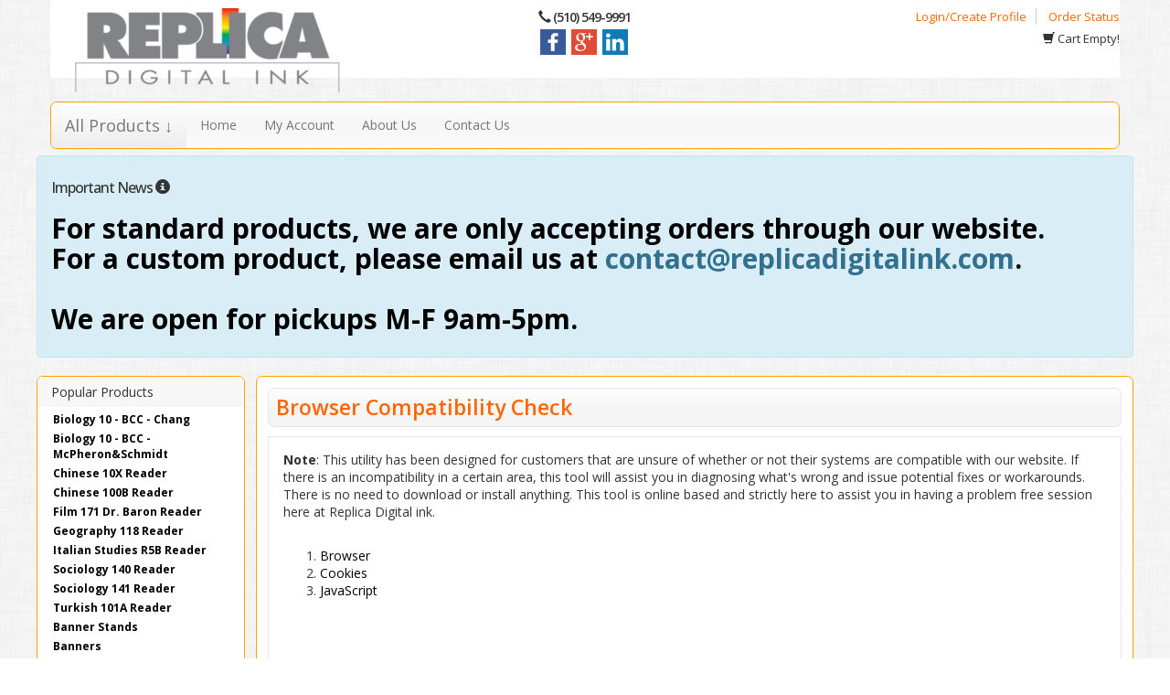

--- FILE ---
content_type: text/html; charset=utf-8
request_url: https://store.replicadigitalink.com/faq/browser-compatibility.html?id=3
body_size: 9878
content:
<!DOCTYPE html>
<html lang="en">
<!--rewind responsive theme-->
<head>
    <meta charset="utf-8">
    
    
    <meta name="referrer" content="unsafe-url">
    <meta http-equiv="X-UA-Compatible" content="IE=edge">

            <meta property="og:image" content="https://s3.amazonaws.com/autoprint/169/images/branding/1/logo.png"/>
        <meta property="og:image:secure_url" content="https://s3.amazonaws.com/autoprint/169/images/branding/1/logo.png" />
    
    <meta name="viewport" content="initial-scale=.75, width=device-width, user-scalable=yes, minimum-scale=.5, maximum-scale=2.0">

                <meta name="google-site-verification" content="Wj8JapkMlHFd1zCkWYCbA7rsR5tKGYS2mmNMzdBQFRM"/>
        
    <meta name="robots" content="noarchive">

    <title>Replica Digital ink | Browser Compatibility | Faq</title>
    <meta name="keywords" content="Browser Compatibility, Faq, Replica Digital ink Browser Compatibility, Replica Digital ink Faq"/>
    <meta name="description" content="Berkeley&#039;s Replica Digital ink Browser Compatibility"/>
    <link rel="canonical" href="https://store.replicadigitalink.com/faq/browser-compatibility.html"/>

    <meta property="og:title" content="Replica Digital ink | Browser Compatibility | Faq" />
    <meta property="og:description" content="Berkeley&#039;s Replica Digital ink Browser Compatibility" />
    <meta property="og:url" content="https://store.replicadigitalink.com/faq/browser-compatibility.html" />
    <meta property="og:type" content="website" />
    <meta name="twitter:title" content="Replica Digital ink | Browser Compatibility | Faq" />
    <meta name="twitter:description" content="Berkeley&#039;s Replica Digital ink Browser Compatibility" />
    <meta name="msapplication-TileColor" content="#ffffff" />
<meta name="msapplication-TileImage" content="https://s3.amazonaws.com/autoprint/169/images/branding/1/favicon.ico">
<meta name="msapplication-square70x70logo" content="https://s3.amazonaws.com/autoprint/169/images/branding/1/favicon.ico" />
<meta name="msapplication-square150x150logo" content="https://s3.amazonaws.com/autoprint/169/images/branding/1/favicon.ico" />
<meta name="msapplication-wide310x150logo" content="https://s3.amazonaws.com/autoprint/169/images/branding/1/favicon.ico" />
<meta name="msapplication-square310x310logo" content="https://s3.amazonaws.com/autoprint/169/images/branding/1/favicon.ico" />
<link rel="apple-touch-icon" type="image/x-icon" sizes="16x16" href="https://s3.amazonaws.com/autoprint/169/images/branding/1/favicon.ico">
<link rel="apple-touch-icon-precomposed" type="image/x-icon" sizes="16x16" href="https://s3.amazonaws.com/autoprint/169/images/branding/1/favicon.ico">
<link rel="apple-touch-icon" type="image/x-icon" sizes="32x32" href="https://s3.amazonaws.com/autoprint/169/images/branding/1/favicon.ico">
<link rel="apple-touch-icon-precomposed" type="image/x-icon" sizes="32x32" href="https://s3.amazonaws.com/autoprint/169/images/branding/1/favicon.ico">
<link rel="apple-touch-icon" type="image/x-icon" sizes="48x48" href="https://s3.amazonaws.com/autoprint/169/images/branding/1/favicon.ico">
<link rel="apple-touch-icon-precomposed" type="image/x-icon" sizes="48x48" href="https://s3.amazonaws.com/autoprint/169/images/branding/1/favicon.ico">
<link rel="apple-touch-icon" type="image/x-icon" sizes="60x60" href="https://s3.amazonaws.com/autoprint/169/images/branding/1/favicon.ico">
<link rel="apple-touch-icon-precomposed" type="image/x-icon" sizes="60x60" href="https://s3.amazonaws.com/autoprint/169/images/branding/1/favicon.ico">
<link rel="apple-touch-icon" type="image/x-icon" sizes="72x72" href="https://s3.amazonaws.com/autoprint/169/images/branding/1/favicon.ico">
<link rel="apple-touch-icon-precomposed" type="image/x-icon" sizes="72x72" href="https://s3.amazonaws.com/autoprint/169/images/branding/1/favicon.ico">
<link rel="apple-touch-icon" type="image/x-icon" sizes="96x96" href="https://s3.amazonaws.com/autoprint/169/images/branding/1/favicon.ico">
<link rel="apple-touch-icon-precomposed" type="image/x-icon" sizes="96x96" href="https://s3.amazonaws.com/autoprint/169/images/branding/1/favicon.ico">
<link rel="apple-touch-icon" type="image/x-icon" sizes="114x114" href="https://s3.amazonaws.com/autoprint/169/images/branding/1/favicon.ico">
<link rel="apple-touch-icon-precomposed" type="image/x-icon" sizes="114x114" href="https://s3.amazonaws.com/autoprint/169/images/branding/1/favicon.ico">
<link rel="apple-touch-icon" type="image/x-icon" sizes="120x120" href="https://s3.amazonaws.com/autoprint/169/images/branding/1/favicon.ico">
<link rel="apple-touch-icon-precomposed" type="image/x-icon" sizes="120x120" href="https://s3.amazonaws.com/autoprint/169/images/branding/1/favicon.ico">
<link rel="apple-touch-icon" type="image/x-icon" sizes="128x128" href="https://s3.amazonaws.com/autoprint/169/images/branding/1/favicon.ico">
<link rel="apple-touch-icon-precomposed" type="image/x-icon" sizes="128x128" href="https://s3.amazonaws.com/autoprint/169/images/branding/1/favicon.ico">
<link rel="apple-touch-icon" type="image/x-icon" sizes="144x144" href="https://s3.amazonaws.com/autoprint/169/images/branding/1/favicon.ico">
<link rel="apple-touch-icon-precomposed" type="image/x-icon" sizes="144x144" href="https://s3.amazonaws.com/autoprint/169/images/branding/1/favicon.ico">
<link rel="apple-touch-icon" type="image/x-icon" sizes="152x152" href="https://s3.amazonaws.com/autoprint/169/images/branding/1/favicon.ico">
<link rel="apple-touch-icon-precomposed" type="image/x-icon" sizes="152x152" href="https://s3.amazonaws.com/autoprint/169/images/branding/1/favicon.ico">
<link rel="shortcut icon" type="image/x-icon" href="https://s3.amazonaws.com/autoprint/169/images/branding/1/favicon.ico">

    <!-- When updating Bootstrap make sure 'Ensure text remains visible during webfont load' is accounted for, currently using font-display:swap; -->
    <link rel="stylesheet" href="https://autoprint-cdn.s3.amazonaws.com/themes/rewind-responsive/css/bootstrap-3.1.1.min.css?version=3.3.467" />        <link rel="stylesheet" href="https://autoprint-cdn.s3.amazonaws.com/themes/rewind-responsive/css/jquery-ui-1.10.3.css?version=3.3.467" />    <!-- When updating Font Awesome make sure 'Ensure text remains visible during webfont load' is accounted for, currently using font-display:swap; -->
    <link rel="stylesheet" href="https://autoprint-cdn.s3.amazonaws.com/cart-includes/libraries/font-awesome-4.5.0/css/font-awesome.min.css?version=3.3.467" />        <link rel="stylesheet" href="https://autoprint-cdn.s3.amazonaws.com/public-cart/css/app.css?version=3.3.467" />    <link rel="stylesheet" href="https://autoprint-cdn.s3.amazonaws.com/themes/rewind-responsive/css/validation-min.css?version=3.3.467" />    <link rel="stylesheet" href="https://autoprint-cdn.s3.amazonaws.com/cart-includes/js/jgrowl/jquery.jgrowl.css?version=3.3.467" />
    <link href='https://fonts.googleapis.com/css?family=Open+Sans:300,regular,500,600,700,800,300italic,italic,500italic,600italic,700italic,800italic&display=swap' rel='stylesheet'>

    <style>
        #overDiv {
            -webkit-box-shadow: 0 0 15px 0 rgba(0, 0, 0, 0);
            -moz-box-shadow: 0 0 15px 0 rgba(0, 0, 0, 0);
            box-shadow: 0 0 15px 0 rgba(0, 0, 0, 0);
            border-radius: 6px 6px 6px 6px;
            -moz-border-radius: 6px 6px 6px 6px;
            -webkit-border-radius: 6px 6px 6px 6px;
            border: 1px solid #666;
            padding: 10px;
            background-color: #fff;
        }

        #overDiv table {
            background-color: #fff;
        }

        /* ACS-36612: Normalize SweetAlert2 font size to match legacy look */
        .swal2-popup { font-size: 16px; }
    </style>
    <script>
        var SERVER_NAME = 'https://store.replicadigitalink.com/';
        var CART_SERVER_NAME = 'https://store.replicadigitalink.com/';
        var CUSTOMER_SERVER_NAME = 'https://store.replicadigitalink.com/';
        var SITE_CODE = 'RPDIN';
        var isLoggedIn = false;
        var GTM_IN_USE = false;
    </script>

    <script src="https://autoprint-cdn.s3.amazonaws.com/cart-includes/libraries/jquery-3.7.1/jquery-3.7.1.min.js?version=3.3.467"></script>    <script src="https://autoprint-cdn.s3.amazonaws.com/cart-includes/libraries/jquery-3.7.1/jquery-migrate-3.5.2.min.js?version=3.3.467"></script>    <script src="https://autoprint-cdn.s3.amazonaws.com/cart-includes/js/jquery.1.x.support.js?version=3.3.467"></script>        <script src="https://autoprint-cdn.s3.amazonaws.com/cart-includes/js/jquery-ui/jquery-ui-1.11.4.min.js?version=3.3.467"></script>    <script src="https://autoprint-cdn.s3.amazonaws.com/themes/rewind-responsive/scripts/bootstrap.min.js?version=3.3.467"></script>
    
                
    <!-- cms css include -->
    <style>
            .sidebar {
        float: left;
        margin-right: 1%;
    }

        </style>

                <link rel="stylesheet" href="https://s3.amazonaws.com/autoprint/public/styles/169/1/ThemeCSS.css?version=3.3.467" />        <!-- cms css include -->

    <script>
        window.onload = function () {
            setTimeout('$.unblockUI();', 1000);
        };

            </script>

    
    
    <!-- JSON-LD markup -->
            <script type="application/ld+json">
        {
          "@context" : "http://schema.org",
          "@type" : "LocalBusiness",
          "name" : "Replica Digital ink",
          "image" : "https://s3.amazonaws.com/autoprint/169/images/branding/1/logo.png",
          "telephone" : "(510) 549-9991",
          "address" : {
            "@type" : "PostalAddress",
            "streetAddress" : "2138 Oxford St.",
            "addressLocality" : "Berkeley",
            "addressRegion" : "CA",
            "addressCountry" : "United States",
            "postalCode" : "94704"
          }
        }
        </script>
    
</head>
<meta name="csrf-token" content="iu5pilhvFbgUKRMdQsXQHT7kF6Rui6jk9Ba2ZKAx"><script>if (window.jQuery && !window.$) { window.$ = window.jQuery; }</script>
<body>


    <!-- STANDARD HEADER START-->
    <div class="container">
        <div class="header">
            <!-- HEADER LEFT START -->
            <div class="header-left">
                <div class="logo">
                    <a href="https://store.replicadigitalink.com/">
                                                        <img alt="Replica Digital ink" src="https://s3.amazonaws.com/autoprint/169/images/branding/1/logo.png" onerror="this.src='/themes/admin-original/images/no_image.gif'" />
                                                </a>
                </div>
            </div>
            <!-- HEADER RIGHT END -->
            <!-- HEADER CENTER START -->
            <div class="header-center">
                <div id="phone-number" class="click-to-call">                        <span class="glyphicon glyphicon-earphone"></span> (510) 549-9991</div>
                <!--    <div class="hours">24 hrs M-F | 8am - 5pm PT weekends</div>-->
                                    <div class="social">
                        <a target="_blank" class="facebook" rel="nofollow"  title="Please click here to visit our facebook page" href="https://www.facebook.com/replicadigitalink/"></a>                        <a target="_blank" class="google" rel="nofollow"  title="Please click here to visit our google+ page" href="https://plus.google.com/105542353963291099356"></a>                        <a target="_blank" class="linkedin" rel="nofollow"  title="Please click here to visit our linkedin page" href="https://www.linkedin.com/company/replica-digital-ink"></a>                                            </div>
                            </div>
            <!-- HEADER CENTER END -->
            <!-- HEADER RIGHT START -->
            <div class="header-right">
                                    <div id="login-nav" class="dropdown">
                                                        <a href="https://store.replicadigitalink.com/account/login.html">Login/Create Profile</a>
                                <a href="https://store.replicadigitalink.com/store/track-order.html" class="login-last">Order Status</a>
                                                    </div>
                    <div class="cart-links">
                                                    <span class="glyphicon glyphicon-shopping-cart"></span>
                            <span class="view-cart">Cart Empty!</span>
                                            </div>
                    <div class="owes-money">
                        <a href='https://store.replicadigitalink.com/orders/view-my-orders.html'></a>
                    </div>
                            </div>
            <!-- HEADER RIGHT END -->
        </div>
    </div><!--HEADER END-->
    <div class="container">
        <nav class="navbar navbar-default main-menu  light-accents orange-borders rounded-medium" role="navigation">
            <div class="container-fluid">
                <!-- Brand and toggle get grouped for better mobile display -->
                <div class="navbar-header">
                    <button type="button" class="navbar-toggle" data-toggle="collapse" data-target="#bs-example-navbar-collapse-1">
                        <span class="sr-only">Toggle navigation</span> <span class="icon-bar"></span>
                        <span class="icon-bar"></span> <span class="icon-bar"></span>
                    </button>
                    <a class="navbar-brand product-menu" href="#" id="product-menu">
                                                    All Products &#8595;
                                            </a>
                </div>
                                        <div class="collapse navbar-collapse" id="bs-example-navbar-collapse-1">
                            <ul class="nav navbar-nav">
                                                                            <li>
                                                <a href="http://store.replicadigitalink.com/" target="_parent">Home</a>
                                            </li>
                                                                                        <li>
                                                <a href="https://store.replicadigitalink.com/home/dashboard.html" target="_parent">My Account</a>
                                            </li>
                                                                                        <li>
                                                <a href="https://store.replicadigitalink.com/help/about_us.html" target="_parent">About Us</a>
                                            </li>
                                                                                        <li>
                                                <a href="https://store.replicadigitalink.com/contact/contact.html" target="_parent">Contact Us</a>
                                            </li>
                                                                        </ul>
                        </div><!-- /.navbar-collapse -->
                                    </div><!-- /.container-fluid -->
        </nav>
    </div>
<script>
    // EXPANDS THE PRODUCT NAVIGATION MENU
    $(document).ready(function() {

        $(".product-menu").click(function() {
            $("html, body").animate({scrollTop: 0}, "fast");

            $(".nav-expanded").slideToggle('fast').promise().done(function() {
                // Get an array of all element heights
                var elementHeights = $(".nav-expanded").find($('.category-group-item')).map(function() {
                    return $(this).height();
                }).get();

                // Math.max takes a variable number of arguments
                // `apply` is equivalent to passing each height as an argument
                var maxHeight = Math.max.apply(null, elementHeights);

                // Set each height to the max height
                $('.category-group-item').height(maxHeight);
            });

            $("#productCategorySearch").focus();

        });
    });
</script><!-- NAV MENU EXPANDED -->
<div class="container expanded-nav">
    <div class="nav-expanded rounded-medium light-accents" style="display:none;">
        <div class="input-group" id="productSearchTool">
            <div id="multiple-datasets">
                <input type="text" class="form-control cat-product-search-input" placeholder="Type Here To Search Products" name="productCategorySearch" id="productCategorySearch">
            </div>

<!--        <span class="input-group-btn">
            	<button class="btn btn-success" type="button" id="searchCategories">
                <span class="glyphicon glyphicon-search"></span></button>
           </span>-->
        </div><!-- /input-group -->
        <div class="alert alert-danger noCategories" role="alert">
            <span class="glyphicon glyphicon-alert"></span> No products match this search
        </div>
        <div id="navCatalogResult"></div>
                        <script>
                    $(document).ready(function() {
                        $("#navCatalogResult").load("https://store.replicadigitalink.com/store/product_catalog.html?ajax=true", function() {
                            //alert('navtest');
                        });
                    });
                </script>
		     </div>
</div><!-- NAV MENU EXPANDED --><!-- NO HEADER END -->

    <script>
        //do not load GA from settings if we already use GTM. You should be loading GA from GTM
        if (typeof GTM_IN_USE == 'undefined' || (typeof GTM_IN_USE != 'undefined' && GTM_IN_USE === false)) {
            (function (i, s, o, g, r, a, m) {
                i['GoogleAnalyticsObject'] = r;
                i[r] = i[r] || function () {
                    (i[r].q = i[r].q || []).push(arguments)
                }, i[r].l = 1 * new Date();
                a = s.createElement(o),
                    m = s.getElementsByTagName(o)[0];
                a.async = 1;
                a.src = g;
                m.parentNode.insertBefore(a, m)
            })(window, document, 'script', '//www.google-analytics.com/analytics.js', 'ga');

            try {
                ga('create', 'UA-33507876-1', 'auto');
                ga('send', 'pageview');

            } catch (err) {
            }
        }
    </script>




<!-- CONTAINER START -->
<div class="container" id="content" cartrestored="0">
                <div id="news-content" class="alert alert-info" role="alert">
                <h3 id="news-title">Important News
                    <span class="glyphicon glyphicon-info-sign" aria-hidden="true"></span></h3>
                <div class="message-content"><h2><strong><span style="color: #000000;">For standard products, we are only accepting orders through our website. <br />For a custom product, please email us at <a href="mailto:contact@replicadigitalink.com">contact@replicadigitalink.com</a>. <br /><br />We are open for pickups M-F 9am-5pm.</span></strong></h2></div>
            </div>
            
    <!--LEFT SIDEBAR START-->
<div class="sidebar rounded-medium orange-borders light-accents" id="sidebar">
    <ul class="nav nav-sidebar">
        <li class="sidebar-header light-accents">Popular Products</li>
                            <li class="featured">
                        <a class="product-menu-link" categoryId="132"  target="_parent" href="https://store.replicadigitalink.com/store/product-view.html/132-Biology-10-Bcc-Chang">Biology 10 - BCC - Chang</a>
                    </li>
                                        <li class="featured">
                        <a class="product-menu-link" categoryId="134"  target="_parent" href="https://store.replicadigitalink.com/store/product-view.html/134-Biology-10-Bcc-Mcpheron-Schmidt">Biology 10 - BCC - McPheron&Schmidt</a>
                    </li>
                                        <li class="featured">
                        <a class="product-menu-link" categoryId="142"  target="_parent" href="https://store.replicadigitalink.com/store/product-view.html/142-Chinese-10X-Reader">Chinese 10X Reader</a>
                    </li>
                                        <li class="featured">
                        <a class="product-menu-link" categoryId="149"  target="_parent" href="https://store.replicadigitalink.com/store/product-view.html/149-Chinese-100B-Reader">Chinese 100B Reader</a>
                    </li>
                                        <li class="featured">
                        <a class="product-menu-link" categoryId="136"  target="_parent" href="https://store.replicadigitalink.com/store/product-view.html/136-Film-171-Dr-Baron-Reader">Film 171 Dr. Baron Reader</a>
                    </li>
                                        <li class="featured">
                        <a class="product-menu-link" categoryId="153"  target="_parent" href="https://store.replicadigitalink.com/store/product-view.html/153-Geography-118-Reader">Geography 118 Reader</a>
                    </li>
                                        <li class="featured">
                        <a class="product-menu-link" categoryId="131"  target="_parent" href="https://store.replicadigitalink.com/store/product-view.html/131-Italian-Studies-R5B-Reader">Italian Studies R5B Reader</a>
                    </li>
                                        <li class="featured">
                        <a class="product-menu-link" categoryId="143"  target="_parent" href="https://store.replicadigitalink.com/store/product-view.html/143-Sociology-140-Reader">Sociology 140 Reader</a>
                    </li>
                                        <li class="featured">
                        <a class="product-menu-link" categoryId="141"  target="_parent" href="https://store.replicadigitalink.com/store/product-view.html/141-Sociology-141-Reader">Sociology 141 Reader</a>
                    </li>
                                        <li class="featured">
                        <a class="product-menu-link" categoryId="152"  target="_parent" href="https://store.replicadigitalink.com/store/product-view.html/152-Turkish-101A-Reader">Turkish 101A Reader</a>
                    </li>
                                        <li class="featured">
                        <a class="product-menu-link" categoryId="96"  target="_parent" href="https://store.replicadigitalink.com/store/product-view.html/96-Banner-Stands">Banner Stands</a>
                    </li>
                                        <li class="featured">
                        <a class="product-menu-link" categoryId="26"  target="_parent" href="https://store.replicadigitalink.com/store/product-view.html/26-Banners">Banners</a>
                    </li>
                                        <li class="featured">
                        <a class="product-menu-link" categoryId="28"  target="_parent" href="https://store.replicadigitalink.com/store/product-view.html/28-Brochures">Brochures</a>
                    </li>
                                        <li class="featured">
                        <a class="product-menu-link" categoryId="31"  target="_parent" href="https://store.replicadigitalink.com/store/product-view.html/31-Business-Cards">Business Cards</a>
                    </li>
                                        <li class="featured">
                        <a class="product-menu-link" categoryId="72"  target="_parent" href="https://store.replicadigitalink.com/store/product-view.html/72-Calendars">Calendars</a>
                    </li>
                                        <li class="featured">
                        <a class="product-menu-link" categoryId="42"  target="_parent" href="https://store.replicadigitalink.com/store/product-view.html/42-Club-Flyers">Club Flyers</a>
                    </li>
                                        <li class="featured">
                        <a class="product-menu-link" categoryId="36"  target="_parent" href="https://store.replicadigitalink.com/store/product-view.html/36-Door-Hangers">Door Hangers</a>
                    </li>
                                        <li class="featured">
                        <a class="product-menu-link" categoryId="38"  target="_parent" href="https://store.replicadigitalink.com/store/product-view.html/38-Economy-Flyers">Economy Flyers</a>
                    </li>
                                        <li class="featured">
                        <a class="product-menu-link" categoryId="107"  target="_parent" href="https://store.replicadigitalink.com/store/product-view.html/107-Flyers">Flyers</a>
                    </li>
                                        <li class="featured">
                        <a class="product-menu-link" categoryId="45"  target="_parent" href="https://store.replicadigitalink.com/store/product-view.html/45-Greeting-Cards">Greeting Cards</a>
                    </li>
                                        <li class="featured">
                        <a class="product-menu-link" categoryId="47"  target="_parent" href="https://store.replicadigitalink.com/store/product-view.html/47-Large-Format-Posters">Large Format Posters</a>
                    </li>
                                        <li class="featured">
                        <a class="product-menu-link" categoryId="97"  target="_parent" href="https://store.replicadigitalink.com/store/product-view.html/97-Letterhead">Letterhead</a>
                    </li>
                                        <li class="featured">
                        <a class="product-menu-link" categoryId="52"  target="_parent" href="https://store.replicadigitalink.com/store/product-view.html/52-Menus">Menus</a>
                    </li>
                                        <li class="featured">
                        <a class="product-menu-link" categoryId="54"  target="_parent" href="https://store.replicadigitalink.com/store/product-view.html/54-Ncr-Forms">NCR Forms</a>
                    </li>
                                        <li class="featured">
                        <a class="product-menu-link" categoryId="55"  target="_parent" href="https://store.replicadigitalink.com/store/product-view.html/55-Newsletters">Newsletters</a>
                    </li>
                                        <li class="featured">
                        <a class="product-menu-link" categoryId="58"  target="_parent" href="https://store.replicadigitalink.com/store/product-view.html/58-Plastic-Business-Cards">Plastic Business Cards</a>
                    </li>
                                        <li class="featured">
                        <a class="product-menu-link" categoryId="59"  target="_parent" href="https://store.replicadigitalink.com/store/product-view.html/59-Pocket-Folders">Pocket Folders</a>
                    </li>
                                        <li class="featured">
                        <a class="product-menu-link" categoryId="120"  target="_parent" href="https://store.replicadigitalink.com/store/product-view.html/120-Pole-Flags">Pole Flags</a>
                    </li>
                                        <li class="featured">
                        <a class="product-menu-link" categoryId="102"  target="_parent" href="https://store.replicadigitalink.com/store/product-view.html/102-Postcard-Magnets">Postcard Magnets</a>
                    </li>
                                        <li class="featured">
                        <a class="product-menu-link" categoryId="60"  target="_parent" href="https://store.replicadigitalink.com/store/product-view.html/60-Postcards">Postcards</a>
                    </li>
                                        <li class="featured">
                        <a class="product-menu-link" categoryId="61"  target="_parent" href="https://store.replicadigitalink.com/store/product-view.html/61-Rack-Cards">Rack Cards</a>
                    </li>
                                        <li class="featured">
                        <a class="product-menu-link" categoryId="113"  target="_parent" href="https://store.replicadigitalink.com/store/product-view.html/113-Roll-Labels">Roll Labels</a>
                    </li>
                                        <li class="featured">
                        <a class="product-menu-link" categoryId="105"  target="_parent" href="https://store.replicadigitalink.com/store/product-view.html/105-Self-Published-Books">Self Published Books</a>
                    </li>
                                        <li class="featured">
                        <a class="product-menu-link" categoryId="64"  target="_parent" href="https://store.replicadigitalink.com/store/product-view.html/64-Short-Run-Posters">Short-Run Posters</a>
                    </li>
                                        <li class="featured">
                        <a class="product-menu-link" categoryId="111"  target="_parent" href="https://store.replicadigitalink.com/store/product-view.html/111-Silk-Business-Cards">Silk Business Cards</a>
                    </li>
                                        <li class="featured">
                        <a class="product-menu-link" categoryId="101"  target="_parent" href="https://store.replicadigitalink.com/store/product-view.html/101-Step-And-Repeat-Banners">Step and Repeat Banners</a>
                    </li>
                                        <li class="featured">
                        <a class="product-menu-link" categoryId="109"  target="_parent" href="https://store.replicadigitalink.com/store/product-view.html/109-Suede-Business-Cards">Suede Business Cards</a>
                    </li>
                                        <li class="featured">
                        <a class="product-menu-link" categoryId="66"  target="_parent" href="https://store.replicadigitalink.com/store/product-view.html/66-Table-Tents">Table Tents</a>
                    </li>
                                        <li class="featured">
                        <a class="product-menu-link" categoryId="39"  target="_parent" href="https://store.replicadigitalink.com/store/product-view.html/39-Text-Sales-Sheets">Text Sales Sheets</a>
                    </li>
                                        <li class="featured">
                        <a class="product-menu-link" categoryId="67"  target="_parent" href="https://store.replicadigitalink.com/store/product-view.html/67-Tickets">Tickets</a>
                    </li>
                            <li><a class="product-menu view-all-products" href="#"><strong>View All Products</strong></a></li>
    </ul>
                <ul class="nav nav-sidebar">
                <li class="sidebar-header light-accents">Services</li>
                <li>
                    <a href="https://store.replicadigitalink.com/services/printing-services.html">Printing Services</a>
                </li>
                <li>
                    <a href="https://store.replicadigitalink.com/services/design-services.html">Design Services</a>
                </li>
                <li>
                    <a href="https://store.replicadigitalink.com/services/mailing-services.html">Mailing Services</a>
                </li>
                <li>
                    <a href="https://store.replicadigitalink.com/services/mailing-lists.html">Mailing Lists</a>
                </li>
            </ul>
            <ul id="quick-link-cart-leftnav" class="nav nav-sidebar">
                <li class="sidebar-header light-accents">Quick Links</li>
                                                    <li>
                    <a href="https://store.replicadigitalink.com/products/view-product-prices.html">Pricing</a>
                    </li>                            <li><a href="https://store.replicadigitalink.com/">My Profile</a></li>                <li><a href="https://store.replicadigitalink.com/help/index.html">Customer Support</a></li>
                                    <li>
                        <a href="https://store.replicadigitalink.com/quote/create-quote.html">Custom Quotes</a>
                    </li>
                            </ul>
            </div><!--LEFT SIDEBAR END-->
    <div id="page-content"
     class="orange-borders  rounded-medium light-accents browser-compatibility-content">

    <div id="page-title-bg"></div>

    <h1 id="page-title" class=" rounded-medium">Browser Compatibility Check</h1>

    <div class="inner-content">

        <p>
            <strong>Note</strong>: This utility has been designed for customers that are unsure of whether or not their systems are compatible with our website. If there is an incompatibility in a certain area, this tool will assist you in diagnosing what's wrong and issue potential fixes or workarounds. There is no need to download or install anything. This tool is online based and strictly here to assist you in having a problem free session here at Replica Digital ink.
        </p>            <br/>
        <ol>
                                <li>
                        <a href="https://store.replicadigitalink.com/faq/browser-compatibility.html?id=1">Browser</a>
                    </li>
                                    <li>
                        <a href="https://store.replicadigitalink.com/faq/browser-compatibility.html?id=2">Cookies</a>
                    </li>
                                    <li>
                        <a href="https://store.replicadigitalink.com/faq/browser-compatibility.html?id=3">JavaScript</a>
                    </li>
                        </ol>
        <br/><br/>
        
        
        <script>
	window.location = "https://store.replicadigitalink.com/faq/browser-compatibility.html?id=3&js=1&unique=1769247348";
</script>
                <br/>
                <center>
                    <table style="text-align: center; border: 1px solid #eeeeee;" cellpadding="6"
                           class="table table-bordered">
                        <tr>
                            <th>Javascript Enabled</th>
                        </tr>
                        <tr>
                                                            <td style="color: red">N</td>
                                                    </tr>
                    </table>
                </center>            <br/>            <p>The                    <em>JavaScript check</em> is once again, another simple test that checks your browser to see if you have javascript enabled.                </p>

                    </div>
</div>
    
</div>

<!--FOOTER START-->
<div class="container footer-wrapper">
    <div id="footer" class="rounded-medium">
        <div class="category-groups-footer">
            <h3 class="footer-heading">Services</h3>
            <div class="products-footer">
                <ul>
                    <li><a class="product-menu" href="#">Product Catalog</a></li>
                    <li>
                        <a href="https://store.replicadigitalink.com/services/printing-services.html">Printing Services</a>
                    </li>
                    <li>
                        <a href="https://store.replicadigitalink.com/services/design-services.html">Design Services</a>
                    </li>
                    <li>
                        <a href="https://store.replicadigitalink.com/services/mailing-services.html">Mailing Services</a>
                    </li>
                    <li><a href="https://store.replicadigitalink.com/services/mailing-lists.html">Mailing Lists</a>
                    </li>
                </ul>
            </div>
        </div>
        <div class="category-groups-footer">
            <h3 class="footer-heading">Help</h3>
            <div class="products-footer">
                <ul>
                    <li><a href="https://store.replicadigitalink.com/help/index.html">Customer Support</a></li>
                    <li><a href="https://store.replicadigitalink.com/help/about-us.html">About Us</a></li>
                    <li><a href="https://store.replicadigitalink.com/faq/categories.html">F.A.Q.</a></li>
                    <li><a href="https://store.replicadigitalink.com/help/glossary.html">Glossary</a></li>
                    <li><a href="https://store.replicadigitalink.com/help/print-specs.html">Print Specifications</a>
                    </li>
                    <li><a href="https://store.replicadigitalink.com/help/testimonials.html">Testimonials</a></li>
                                            <li><a href="https://store.replicadigitalink.com/help/tutorials.html">Tutorials</a></li>
                                    </ul>
            </div>
        </div>
                    <div id="quick-link-cart-footer" class="category-groups-footer">
                <h3 class="footer-heading">Quick Links</h3>
                <div class="products-footer">
                    <ul>
                        <li>
                            <a href="https://store.replicadigitalink.com/account/login.html">Login/Create Profile</a>
                        </li>
                                                <li><a class="product-menu" href="#">Place Order</a></li>
                        <li>
                            <a href="https://store.replicadigitalink.com/orders/custom_quote.html">Custom Quote</a>
                        </li>
                                                    <li>
                            <a href="https://store.replicadigitalink.com/products/view-product-prices.html">Pricing</a>
                            </li>                                                            <li><a href="https://store.replicadigitalink.com/">My Profile</a></li>                    </ul>
                </div>
            </div>
                <div class="category-groups-footer legal-items">
            <h3 class="footer-heading">Legal &amp; Other</h3>
            <div class="products-footer">
                <ul>
                                            <li><a href="https://store.replicadigitalink.com/site_map/site-map.html">Sitemap</a></li>
                                        <li><a href="https://store.replicadigitalink.com/feedback/feedback.html">Customer Feedback</a>
                    </li>
                    <li><a href="https://store.replicadigitalink.com/employment/careers.html">Employment</a></li>
                    <li><a href="https://store.replicadigitalink.com/legal/terms.html">Terms &amp; Conditions</a>
                    </li>
                </ul>
            </div>
        </div>
                    <div class="social-icons-footer">
                <span id="follow-us">Connect with Us:</span><br />
                <div class="social">
                    <a target="_blank" class="facebook" rel="nofollow"  title="Please click here to visit our facebook page" href="https://www.facebook.com/replicadigitalink/"></a>                    <a target="_blank" class="google" rel="nofollow"  title="Please click here to visit our google+ page" href="https://plus.google.com/105542353963291099356"></a>                    <a target="_blank" class="linkedin" rel="nofollow"  title="Please click here to visit our linkedin page" href="https://www.linkedin.com/company/replica-digital-ink"></a>                                    </div>
            </div>
            </div>
</div><!--FOOTER END-->
<div id="card-logos">
    <span id="visa"></span> <span id="mastercard"></span> <span id="discover"></span> <span id="amex"></span>
    </div>
<div id="sub-footer-footer">
    Copyright &#169;&nbsp;
    <script>var today = new Date();
        document.write(+today.getFullYear());</script>
            <a target="_blank" href="http://www.replicadigitalink.com"></a>
    . All rights reserved.
    <a href="https://store.replicadigitalink.com/legal/copyright.html">Copyright</a> &amp;
    <a href="https://store.replicadigitalink.com/legal/privacy.html">Privacy &amp; Security Policy</a>
    </div><!-- NO FOOTER END -->

<!-- CONTINUE DESIGN IN PROGRESS Modal -->
<div class="modal fade" id="continue-design-modal" tabindex="-1" role="dialog" aria-labelledby="continue-modal"
     aria-hidden="true">
    <div class="modal-dialog">
        <div class="modal-content">

            <div class="modal-header">
                <button type="button" class="close" data-dismiss="modal">
                    <span aria-hidden="true">&times;</span><span class="sr-only">Close</span></button>
                <h4 class="modal-title"><strong>Shopping Cart / Design Item(s)</strong></h4>
            </div>

            <div class="modal-body design-in-progress"></div>

            <div class="modal-footer">
                <button type="button" class="btn btn-default" data-dismiss="modal">Cancel</button>
            </div>

        </div>
    </div>
</div><!-- CONTINUE DESIGN IN PROGRESS Modal -->

<!-- PORTAL Modal -->
<div class="modal fade" id="select-portal" tabindex="-1" role="dialog" aria-labelledby="select-portal"
     aria-hidden="true">
    <div class="modal-dialog">
        <div class="modal-content">
            <div class="modal-header">
                <button type="button" class="close" data-dismiss="modal">
                    <span aria-hidden="true">&times;</span><span class="sr-only">Close</span></button>
                <h4 class="modal-title portal-modal-title"><strong>Create / Edit Portal</strong></h4>
            </div>
            <div class="modal-body portal-selection-content">
                <div class="canvasbaseLoader row" style="display: none">
                    <div class="col-md-12">
                        <div class="text-center">
                            <i class="fa fa-spinner fa-spin fa-4x"></i>
                        </div>
                    </div>
                </div>
            </div>
            <div class="modal-footer">
                <a id="create-organization-button" href="https://store.replicadigitalink.com/organization/edit.html"
                   type="button" style="display: none;" class="btn btn-success">Create New Organization</a>
                                <button type="button" class="btn btn-default" data-dismiss="modal">Close</button>
            </div>
        </div>
    </div>
</div>
<!-- PORTAL Modal -->

<script src="https://autoprint-cdn.s3.amazonaws.com/public-cart/js/app.js?version=3.3.467"></script><script src="https://autoprint-cdn.s3.amazonaws.com/cart-includes/js/csrf-auto.min.js?version=3.3.467"></script>
<style>
    .tooltip {
        pointer-events: none;
        position: fixed;
    }
</style>

<script>
    var I18nNumberFormatter_locale = 'en_US';
    var I18nNumberFormatter_currency = 'USD';
</script>
<script src="https://autoprint-cdn.s3.amazonaws.com/cart-includes/libraries/I18nNumberFormatter/I18nNumberFormatter.js?version=3.3.467"></script>
<script>
    var shouldDisplayOverLib = true;
    var switchCartItemLoaded = 0;
    window.addEventListener('load', function () {
        
        $(document).ready(function () {
            
            $(function () {
                $('.tooltip-button').attr('data-toggle', 'tooltip');
                $('[data-toggle="tooltip"]').tooltip({html: true});
            });

            if ($('.organization-profile-title').text().length > 20) {
                $('.organization-profile-title').html($('.organization-profile-title').html().substring(0, 20) + '...');
            } else if ($('.organization-profile-title').text().length > 0) {
                $('.organization-profile-title').html($('.organization-profile-title').html().substring(0, 20));
            }

            var productInfoTimeout = null;
            $(document).on('mouseover', '.product-menu-link', function () {

                var categoryId = $(this).attr('categoryId');
                productInfoTimeout = setTimeout(function () {
                    shouldDisplayOverLib = true;
                    $.get('/store/product-info-box.html?ajax=true&categoryId=' + categoryId, function (data) {

                        if (shouldDisplayOverLib) {
                            overlib(data);
                        }

                    });
                }, 300);

            });
            $(document).on('mouseout', '.product-menu-link', function () {

                clearTimeout(productInfoTimeout);

            });

            $(document).on('mouseleave', '.product-menu-link', function () {

                shouldDisplayOverLib = false;
                return nd();

            });

            $(document).ready(function () {
                var tz = jstz.determine();
                var timezoneName = tz.name();

                setTimeout(function () {
                    $.cookie('userTimeZone', timezoneName, {expires: 7, path: '/'});
                }, 500);
            });
            // $('.product-menu-link').

            
            
            
            
            
            $(window).resize(function () {
                if (screen.width <= 782) {
                    $('.nav.navbar-nav').css('overflow', 'scroll');
                    $('.nav.navbar-nav').css('max-height', (screen.height - $('.navbar-header').height()));
                }
            }).resize();
        });
    });
</script>


<!-- begin olark code -->
<script data-cfasync="false" type='text/javascript'>/*<![CDATA[*/window.olark||(function(c){var f=window,d=document,l=f.location.protocol=="https:"?"https:":"http:",z=c.name,r="load";var nt=function(){
f[z]=function(){
(a.s=a.s||[]).push(arguments)};var a=f[z]._={
},q=c.methods.length;while(q--){(function(n){f[z][n]=function(){
f[z]("call",n,arguments)}})(c.methods[q])}a.l=c.loader;a.i=nt;a.p={
0:+new Date};a.P=function(u){
a.p[u]=new Date-a.p[0]};function s(){
a.P(r);f[z](r)}f.addEventListener?f.addEventListener(r,s,false):f.attachEvent("on"+r,s);var ld=function(){function p(hd){
hd="head";return["<",hd,"></",hd,"><",i,' onl' + 'oad="var d=',g,";d.getElementsByTagName('head')[0].",j,"(d.",h,"('script')).",k,"='",l,"//",a.l,"'",'"',"></",i,">"].join("")}var i="body",m=d[i];if(!m){
return setTimeout(ld,100)}a.P(1);var j="appendChild",h="createElement",k="src",n=d[h]("div"),v=n[j](d[h](z)),b=d[h]("iframe"),g="document",e="domain",o;n.style.display="none";m.insertBefore(n,m.firstChild).id=z;b.frameBorder="0";b.id=z+"-loader";if(/MSIE[ ]+6/.test(navigator.userAgent)){
b.src="javascript:false"}b.allowTransparency="true";v[j](b);try{
b.contentWindow[g].open()}catch(w){
c[e]=d[e];o="javascript:var d="+g+".open();d.domain='"+d.domain+"';";b[k]=o+"void(0);"}try{
var t=b.contentWindow[g];t.write(p());t.close()}catch(x){
b[k]=o+'d.write("'+p().replace(/"/g,String.fromCharCode(92)+'"')+'");d.close();'}a.P(2)};ld()};nt()})({
loader: "static.olark.com/jsclient/loader0.js",name:"olark",methods:["configure","extend","declare","identify"]});
/* custom configuration goes here (www.olark.com/documentation) */
olark.identify('5535-216-10-7586');/*]]>*/</script><noscript><a href="https://www.olark.com/site/5535-216-10-7586/contact" title="Contact us" target="_blank">Questions? Feedback?</a> powered by <a href="http://www.olark.com?welcome" title="Olark live chat software">Olark live chat software</a></noscript>
<!-- end olark code -->

<script>
  (function(i,s,o,g,r,a,m){i['GoogleAnalyticsObject']=r;i[r]=i[r]||function(){
  (i[r].q=i[r].q||[]).push(arguments)},i[r].l=1*new Date();a=s.createElement(o),
  m=s.getElementsByTagName(o)[0];a.async=1;a.src=g;m.parentNode.insertBefore(a,m)
  })(window,document,'script','https://www.google-analytics.com/analytics.js','ga');

  ga('create', 'UA-33507876-1', 'auto');
  ga('require', 'GTM-PBTJJ2G');
  ga('send', 'pageview');

</script>



<script type="text/javascript">
    
    $(document).ajaxComplete(function (event, xhr, settings) {
        $('.tooltip-button').attr('data-toggle', 'tooltip');
        $('[data-toggle="tooltip"]').tooltip({html: true});
    });
</script>

<script type="text/javascript">
    if (typeof Rollbar == 'object') {
        document.addEventListener("securitypolicyviolation", function (e) {
            Rollbar.error("CSP Violation", {
                blockedURI: e.blockedURI,
                violatedDirective: e.violatedDirective,
                effectiveDirective: e.effectiveDirective,
                sourceFile: e.sourceFile,
                lineNumber: e.lineNumber,
                columnNumber: e.columnNumber,
                disposition: e.disposition,
                originalPolicy: e.originalPolicy,
                statusCode: e.statusCode,
                error: e,
            });
        });
    }
</script>

</body>
</html>

--- FILE ---
content_type: text/html; charset=utf-8
request_url: https://store.replicadigitalink.com/faq/browser-compatibility.html?id=3&js=1&unique=1769247348
body_size: 9836
content:
<!DOCTYPE html>
<html lang="en">
<!--rewind responsive theme-->
<head>
    <meta charset="utf-8">
    
    
    <meta name="referrer" content="unsafe-url">
    <meta http-equiv="X-UA-Compatible" content="IE=edge">

            <meta property="og:image" content="https://s3.amazonaws.com/autoprint/169/images/branding/1/logo.png"/>
        <meta property="og:image:secure_url" content="https://s3.amazonaws.com/autoprint/169/images/branding/1/logo.png" />
    
    <meta name="viewport" content="initial-scale=.75, width=device-width, user-scalable=yes, minimum-scale=.5, maximum-scale=2.0">

                <meta name="google-site-verification" content="Wj8JapkMlHFd1zCkWYCbA7rsR5tKGYS2mmNMzdBQFRM"/>
        
    <meta name="robots" content="noarchive">

    <title>Replica Digital ink | Browser Compatibility | Faq</title>
    <meta name="keywords" content="Browser Compatibility, Faq, Replica Digital ink Browser Compatibility, Replica Digital ink Faq"/>
    <meta name="description" content="Berkeley&#039;s Replica Digital ink Browser Compatibility"/>
    <link rel="canonical" href="https://store.replicadigitalink.com/faq/browser-compatibility.html"/>

    <meta property="og:title" content="Replica Digital ink | Browser Compatibility | Faq" />
    <meta property="og:description" content="Berkeley&#039;s Replica Digital ink Browser Compatibility" />
    <meta property="og:url" content="https://store.replicadigitalink.com/faq/browser-compatibility.html" />
    <meta property="og:type" content="website" />
    <meta name="twitter:title" content="Replica Digital ink | Browser Compatibility | Faq" />
    <meta name="twitter:description" content="Berkeley&#039;s Replica Digital ink Browser Compatibility" />
    <meta name="msapplication-TileColor" content="#ffffff" />
<meta name="msapplication-TileImage" content="https://s3.amazonaws.com/autoprint/169/images/branding/1/favicon.ico">
<meta name="msapplication-square70x70logo" content="https://s3.amazonaws.com/autoprint/169/images/branding/1/favicon.ico" />
<meta name="msapplication-square150x150logo" content="https://s3.amazonaws.com/autoprint/169/images/branding/1/favicon.ico" />
<meta name="msapplication-wide310x150logo" content="https://s3.amazonaws.com/autoprint/169/images/branding/1/favicon.ico" />
<meta name="msapplication-square310x310logo" content="https://s3.amazonaws.com/autoprint/169/images/branding/1/favicon.ico" />
<link rel="apple-touch-icon" type="image/x-icon" sizes="16x16" href="https://s3.amazonaws.com/autoprint/169/images/branding/1/favicon.ico">
<link rel="apple-touch-icon-precomposed" type="image/x-icon" sizes="16x16" href="https://s3.amazonaws.com/autoprint/169/images/branding/1/favicon.ico">
<link rel="apple-touch-icon" type="image/x-icon" sizes="32x32" href="https://s3.amazonaws.com/autoprint/169/images/branding/1/favicon.ico">
<link rel="apple-touch-icon-precomposed" type="image/x-icon" sizes="32x32" href="https://s3.amazonaws.com/autoprint/169/images/branding/1/favicon.ico">
<link rel="apple-touch-icon" type="image/x-icon" sizes="48x48" href="https://s3.amazonaws.com/autoprint/169/images/branding/1/favicon.ico">
<link rel="apple-touch-icon-precomposed" type="image/x-icon" sizes="48x48" href="https://s3.amazonaws.com/autoprint/169/images/branding/1/favicon.ico">
<link rel="apple-touch-icon" type="image/x-icon" sizes="60x60" href="https://s3.amazonaws.com/autoprint/169/images/branding/1/favicon.ico">
<link rel="apple-touch-icon-precomposed" type="image/x-icon" sizes="60x60" href="https://s3.amazonaws.com/autoprint/169/images/branding/1/favicon.ico">
<link rel="apple-touch-icon" type="image/x-icon" sizes="72x72" href="https://s3.amazonaws.com/autoprint/169/images/branding/1/favicon.ico">
<link rel="apple-touch-icon-precomposed" type="image/x-icon" sizes="72x72" href="https://s3.amazonaws.com/autoprint/169/images/branding/1/favicon.ico">
<link rel="apple-touch-icon" type="image/x-icon" sizes="96x96" href="https://s3.amazonaws.com/autoprint/169/images/branding/1/favicon.ico">
<link rel="apple-touch-icon-precomposed" type="image/x-icon" sizes="96x96" href="https://s3.amazonaws.com/autoprint/169/images/branding/1/favicon.ico">
<link rel="apple-touch-icon" type="image/x-icon" sizes="114x114" href="https://s3.amazonaws.com/autoprint/169/images/branding/1/favicon.ico">
<link rel="apple-touch-icon-precomposed" type="image/x-icon" sizes="114x114" href="https://s3.amazonaws.com/autoprint/169/images/branding/1/favicon.ico">
<link rel="apple-touch-icon" type="image/x-icon" sizes="120x120" href="https://s3.amazonaws.com/autoprint/169/images/branding/1/favicon.ico">
<link rel="apple-touch-icon-precomposed" type="image/x-icon" sizes="120x120" href="https://s3.amazonaws.com/autoprint/169/images/branding/1/favicon.ico">
<link rel="apple-touch-icon" type="image/x-icon" sizes="128x128" href="https://s3.amazonaws.com/autoprint/169/images/branding/1/favicon.ico">
<link rel="apple-touch-icon-precomposed" type="image/x-icon" sizes="128x128" href="https://s3.amazonaws.com/autoprint/169/images/branding/1/favicon.ico">
<link rel="apple-touch-icon" type="image/x-icon" sizes="144x144" href="https://s3.amazonaws.com/autoprint/169/images/branding/1/favicon.ico">
<link rel="apple-touch-icon-precomposed" type="image/x-icon" sizes="144x144" href="https://s3.amazonaws.com/autoprint/169/images/branding/1/favicon.ico">
<link rel="apple-touch-icon" type="image/x-icon" sizes="152x152" href="https://s3.amazonaws.com/autoprint/169/images/branding/1/favicon.ico">
<link rel="apple-touch-icon-precomposed" type="image/x-icon" sizes="152x152" href="https://s3.amazonaws.com/autoprint/169/images/branding/1/favicon.ico">
<link rel="shortcut icon" type="image/x-icon" href="https://s3.amazonaws.com/autoprint/169/images/branding/1/favicon.ico">

    <!-- When updating Bootstrap make sure 'Ensure text remains visible during webfont load' is accounted for, currently using font-display:swap; -->
    <link rel="stylesheet" href="https://autoprint-cdn.s3.amazonaws.com/themes/rewind-responsive/css/bootstrap-3.1.1.min.css?version=3.3.467" />        <link rel="stylesheet" href="https://autoprint-cdn.s3.amazonaws.com/themes/rewind-responsive/css/jquery-ui-1.10.3.css?version=3.3.467" />    <!-- When updating Font Awesome make sure 'Ensure text remains visible during webfont load' is accounted for, currently using font-display:swap; -->
    <link rel="stylesheet" href="https://autoprint-cdn.s3.amazonaws.com/cart-includes/libraries/font-awesome-4.5.0/css/font-awesome.min.css?version=3.3.467" />        <link rel="stylesheet" href="https://autoprint-cdn.s3.amazonaws.com/public-cart/css/app.css?version=3.3.467" />    <link rel="stylesheet" href="https://autoprint-cdn.s3.amazonaws.com/themes/rewind-responsive/css/validation-min.css?version=3.3.467" />    <link rel="stylesheet" href="https://autoprint-cdn.s3.amazonaws.com/cart-includes/js/jgrowl/jquery.jgrowl.css?version=3.3.467" />
    <link href='https://fonts.googleapis.com/css?family=Open+Sans:300,regular,500,600,700,800,300italic,italic,500italic,600italic,700italic,800italic&display=swap' rel='stylesheet'>

    <style>
        #overDiv {
            -webkit-box-shadow: 0 0 15px 0 rgba(0, 0, 0, 0);
            -moz-box-shadow: 0 0 15px 0 rgba(0, 0, 0, 0);
            box-shadow: 0 0 15px 0 rgba(0, 0, 0, 0);
            border-radius: 6px 6px 6px 6px;
            -moz-border-radius: 6px 6px 6px 6px;
            -webkit-border-radius: 6px 6px 6px 6px;
            border: 1px solid #666;
            padding: 10px;
            background-color: #fff;
        }

        #overDiv table {
            background-color: #fff;
        }

        /* ACS-36612: Normalize SweetAlert2 font size to match legacy look */
        .swal2-popup { font-size: 16px; }
    </style>
    <script>
        var SERVER_NAME = 'https://store.replicadigitalink.com/';
        var CART_SERVER_NAME = 'https://store.replicadigitalink.com/';
        var CUSTOMER_SERVER_NAME = 'https://store.replicadigitalink.com/';
        var SITE_CODE = 'RPDIN';
        var isLoggedIn = false;
        var GTM_IN_USE = false;
    </script>

    <script src="https://autoprint-cdn.s3.amazonaws.com/cart-includes/libraries/jquery-3.7.1/jquery-3.7.1.min.js?version=3.3.467"></script>    <script src="https://autoprint-cdn.s3.amazonaws.com/cart-includes/libraries/jquery-3.7.1/jquery-migrate-3.5.2.min.js?version=3.3.467"></script>    <script src="https://autoprint-cdn.s3.amazonaws.com/cart-includes/js/jquery.1.x.support.js?version=3.3.467"></script>        <script src="https://autoprint-cdn.s3.amazonaws.com/cart-includes/js/jquery-ui/jquery-ui-1.11.4.min.js?version=3.3.467"></script>    <script src="https://autoprint-cdn.s3.amazonaws.com/themes/rewind-responsive/scripts/bootstrap.min.js?version=3.3.467"></script>
    
                
    <!-- cms css include -->
    <style>
            .sidebar {
        float: left;
        margin-right: 1%;
    }

        </style>

                <link rel="stylesheet" href="https://s3.amazonaws.com/autoprint/public/styles/169/1/ThemeCSS.css?version=3.3.467" />        <!-- cms css include -->

    <script>
        window.onload = function () {
            setTimeout('$.unblockUI();', 1000);
        };

            </script>

    
    
    <!-- JSON-LD markup -->
            <script type="application/ld+json">
        {
          "@context" : "http://schema.org",
          "@type" : "LocalBusiness",
          "name" : "Replica Digital ink",
          "image" : "https://s3.amazonaws.com/autoprint/169/images/branding/1/logo.png",
          "telephone" : "(510) 549-9991",
          "address" : {
            "@type" : "PostalAddress",
            "streetAddress" : "2138 Oxford St.",
            "addressLocality" : "Berkeley",
            "addressRegion" : "CA",
            "addressCountry" : "United States",
            "postalCode" : "94704"
          }
        }
        </script>
    
</head>
<meta name="csrf-token" content="iu5pilhvFbgUKRMdQsXQHT7kF6Rui6jk9Ba2ZKAx"><script>if (window.jQuery && !window.$) { window.$ = window.jQuery; }</script>
<body>


    <!-- STANDARD HEADER START-->
    <div class="container">
        <div class="header">
            <!-- HEADER LEFT START -->
            <div class="header-left">
                <div class="logo">
                    <a href="https://store.replicadigitalink.com/">
                                                        <img alt="Replica Digital ink" src="https://s3.amazonaws.com/autoprint/169/images/branding/1/logo.png" onerror="this.src='/themes/admin-original/images/no_image.gif'" />
                                                </a>
                </div>
            </div>
            <!-- HEADER RIGHT END -->
            <!-- HEADER CENTER START -->
            <div class="header-center">
                <div id="phone-number" class="click-to-call">                        <span class="glyphicon glyphicon-earphone"></span> (510) 549-9991</div>
                <!--    <div class="hours">24 hrs M-F | 8am - 5pm PT weekends</div>-->
                                    <div class="social">
                        <a target="_blank" class="facebook" rel="nofollow"  title="Please click here to visit our facebook page" href="https://www.facebook.com/replicadigitalink/"></a>                        <a target="_blank" class="google" rel="nofollow"  title="Please click here to visit our google+ page" href="https://plus.google.com/105542353963291099356"></a>                        <a target="_blank" class="linkedin" rel="nofollow"  title="Please click here to visit our linkedin page" href="https://www.linkedin.com/company/replica-digital-ink"></a>                                            </div>
                            </div>
            <!-- HEADER CENTER END -->
            <!-- HEADER RIGHT START -->
            <div class="header-right">
                                    <div id="login-nav" class="dropdown">
                                                        <a href="https://store.replicadigitalink.com/account/login.html">Login/Create Profile</a>
                                <a href="https://store.replicadigitalink.com/store/track-order.html" class="login-last">Order Status</a>
                                                    </div>
                    <div class="cart-links">
                                                    <span class="glyphicon glyphicon-shopping-cart"></span>
                            <span class="view-cart">Cart Empty!</span>
                                            </div>
                    <div class="owes-money">
                        <a href='https://store.replicadigitalink.com/orders/view-my-orders.html'></a>
                    </div>
                            </div>
            <!-- HEADER RIGHT END -->
        </div>
    </div><!--HEADER END-->
    <div class="container">
        <nav class="navbar navbar-default main-menu  light-accents orange-borders rounded-medium" role="navigation">
            <div class="container-fluid">
                <!-- Brand and toggle get grouped for better mobile display -->
                <div class="navbar-header">
                    <button type="button" class="navbar-toggle" data-toggle="collapse" data-target="#bs-example-navbar-collapse-1">
                        <span class="sr-only">Toggle navigation</span> <span class="icon-bar"></span>
                        <span class="icon-bar"></span> <span class="icon-bar"></span>
                    </button>
                    <a class="navbar-brand product-menu" href="#" id="product-menu">
                                                    All Products &#8595;
                                            </a>
                </div>
                                        <div class="collapse navbar-collapse" id="bs-example-navbar-collapse-1">
                            <ul class="nav navbar-nav">
                                                                            <li>
                                                <a href="http://store.replicadigitalink.com/" target="_parent">Home</a>
                                            </li>
                                                                                        <li>
                                                <a href="https://store.replicadigitalink.com/home/dashboard.html" target="_parent">My Account</a>
                                            </li>
                                                                                        <li>
                                                <a href="https://store.replicadigitalink.com/help/about_us.html" target="_parent">About Us</a>
                                            </li>
                                                                                        <li>
                                                <a href="https://store.replicadigitalink.com/contact/contact.html" target="_parent">Contact Us</a>
                                            </li>
                                                                        </ul>
                        </div><!-- /.navbar-collapse -->
                                    </div><!-- /.container-fluid -->
        </nav>
    </div>
<script>
    // EXPANDS THE PRODUCT NAVIGATION MENU
    $(document).ready(function() {

        $(".product-menu").click(function() {
            $("html, body").animate({scrollTop: 0}, "fast");

            $(".nav-expanded").slideToggle('fast').promise().done(function() {
                // Get an array of all element heights
                var elementHeights = $(".nav-expanded").find($('.category-group-item')).map(function() {
                    return $(this).height();
                }).get();

                // Math.max takes a variable number of arguments
                // `apply` is equivalent to passing each height as an argument
                var maxHeight = Math.max.apply(null, elementHeights);

                // Set each height to the max height
                $('.category-group-item').height(maxHeight);
            });

            $("#productCategorySearch").focus();

        });
    });
</script><!-- NAV MENU EXPANDED -->
<div class="container expanded-nav">
    <div class="nav-expanded rounded-medium light-accents" style="display:none;">
        <div class="input-group" id="productSearchTool">
            <div id="multiple-datasets">
                <input type="text" class="form-control cat-product-search-input" placeholder="Type Here To Search Products" name="productCategorySearch" id="productCategorySearch">
            </div>

<!--        <span class="input-group-btn">
            	<button class="btn btn-success" type="button" id="searchCategories">
                <span class="glyphicon glyphicon-search"></span></button>
           </span>-->
        </div><!-- /input-group -->
        <div class="alert alert-danger noCategories" role="alert">
            <span class="glyphicon glyphicon-alert"></span> No products match this search
        </div>
        <div id="navCatalogResult"></div>
                        <script>
                    $(document).ready(function() {
                        $("#navCatalogResult").load("https://store.replicadigitalink.com/store/product_catalog.html?ajax=true", function() {
                            //alert('navtest');
                        });
                    });
                </script>
		     </div>
</div><!-- NAV MENU EXPANDED --><!-- NO HEADER END -->

    <script>
        //do not load GA from settings if we already use GTM. You should be loading GA from GTM
        if (typeof GTM_IN_USE == 'undefined' || (typeof GTM_IN_USE != 'undefined' && GTM_IN_USE === false)) {
            (function (i, s, o, g, r, a, m) {
                i['GoogleAnalyticsObject'] = r;
                i[r] = i[r] || function () {
                    (i[r].q = i[r].q || []).push(arguments)
                }, i[r].l = 1 * new Date();
                a = s.createElement(o),
                    m = s.getElementsByTagName(o)[0];
                a.async = 1;
                a.src = g;
                m.parentNode.insertBefore(a, m)
            })(window, document, 'script', '//www.google-analytics.com/analytics.js', 'ga');

            try {
                ga('create', 'UA-33507876-1', 'auto');
                ga('send', 'pageview');

            } catch (err) {
            }
        }
    </script>




<!-- CONTAINER START -->
<div class="container" id="content" cartrestored="0">
                <div id="news-content" class="alert alert-info" role="alert">
                <h3 id="news-title">Important News
                    <span class="glyphicon glyphicon-info-sign" aria-hidden="true"></span></h3>
                <div class="message-content"><h2><strong><span style="color: #000000;">For standard products, we are only accepting orders through our website. <br />For a custom product, please email us at <a href="mailto:contact@replicadigitalink.com">contact@replicadigitalink.com</a>. <br /><br />We are open for pickups M-F 9am-5pm.</span></strong></h2></div>
            </div>
            
    <!--LEFT SIDEBAR START-->
<div class="sidebar rounded-medium orange-borders light-accents" id="sidebar">
    <ul class="nav nav-sidebar">
        <li class="sidebar-header light-accents">Popular Products</li>
                            <li class="featured">
                        <a class="product-menu-link" categoryId="132"  target="_parent" href="https://store.replicadigitalink.com/store/product-view.html/132-Biology-10-Bcc-Chang">Biology 10 - BCC - Chang</a>
                    </li>
                                        <li class="featured">
                        <a class="product-menu-link" categoryId="134"  target="_parent" href="https://store.replicadigitalink.com/store/product-view.html/134-Biology-10-Bcc-Mcpheron-Schmidt">Biology 10 - BCC - McPheron&Schmidt</a>
                    </li>
                                        <li class="featured">
                        <a class="product-menu-link" categoryId="142"  target="_parent" href="https://store.replicadigitalink.com/store/product-view.html/142-Chinese-10X-Reader">Chinese 10X Reader</a>
                    </li>
                                        <li class="featured">
                        <a class="product-menu-link" categoryId="149"  target="_parent" href="https://store.replicadigitalink.com/store/product-view.html/149-Chinese-100B-Reader">Chinese 100B Reader</a>
                    </li>
                                        <li class="featured">
                        <a class="product-menu-link" categoryId="136"  target="_parent" href="https://store.replicadigitalink.com/store/product-view.html/136-Film-171-Dr-Baron-Reader">Film 171 Dr. Baron Reader</a>
                    </li>
                                        <li class="featured">
                        <a class="product-menu-link" categoryId="153"  target="_parent" href="https://store.replicadigitalink.com/store/product-view.html/153-Geography-118-Reader">Geography 118 Reader</a>
                    </li>
                                        <li class="featured">
                        <a class="product-menu-link" categoryId="131"  target="_parent" href="https://store.replicadigitalink.com/store/product-view.html/131-Italian-Studies-R5B-Reader">Italian Studies R5B Reader</a>
                    </li>
                                        <li class="featured">
                        <a class="product-menu-link" categoryId="143"  target="_parent" href="https://store.replicadigitalink.com/store/product-view.html/143-Sociology-140-Reader">Sociology 140 Reader</a>
                    </li>
                                        <li class="featured">
                        <a class="product-menu-link" categoryId="141"  target="_parent" href="https://store.replicadigitalink.com/store/product-view.html/141-Sociology-141-Reader">Sociology 141 Reader</a>
                    </li>
                                        <li class="featured">
                        <a class="product-menu-link" categoryId="152"  target="_parent" href="https://store.replicadigitalink.com/store/product-view.html/152-Turkish-101A-Reader">Turkish 101A Reader</a>
                    </li>
                                        <li class="featured">
                        <a class="product-menu-link" categoryId="96"  target="_parent" href="https://store.replicadigitalink.com/store/product-view.html/96-Banner-Stands">Banner Stands</a>
                    </li>
                                        <li class="featured">
                        <a class="product-menu-link" categoryId="26"  target="_parent" href="https://store.replicadigitalink.com/store/product-view.html/26-Banners">Banners</a>
                    </li>
                                        <li class="featured">
                        <a class="product-menu-link" categoryId="28"  target="_parent" href="https://store.replicadigitalink.com/store/product-view.html/28-Brochures">Brochures</a>
                    </li>
                                        <li class="featured">
                        <a class="product-menu-link" categoryId="31"  target="_parent" href="https://store.replicadigitalink.com/store/product-view.html/31-Business-Cards">Business Cards</a>
                    </li>
                                        <li class="featured">
                        <a class="product-menu-link" categoryId="72"  target="_parent" href="https://store.replicadigitalink.com/store/product-view.html/72-Calendars">Calendars</a>
                    </li>
                                        <li class="featured">
                        <a class="product-menu-link" categoryId="42"  target="_parent" href="https://store.replicadigitalink.com/store/product-view.html/42-Club-Flyers">Club Flyers</a>
                    </li>
                                        <li class="featured">
                        <a class="product-menu-link" categoryId="36"  target="_parent" href="https://store.replicadigitalink.com/store/product-view.html/36-Door-Hangers">Door Hangers</a>
                    </li>
                                        <li class="featured">
                        <a class="product-menu-link" categoryId="38"  target="_parent" href="https://store.replicadigitalink.com/store/product-view.html/38-Economy-Flyers">Economy Flyers</a>
                    </li>
                                        <li class="featured">
                        <a class="product-menu-link" categoryId="107"  target="_parent" href="https://store.replicadigitalink.com/store/product-view.html/107-Flyers">Flyers</a>
                    </li>
                                        <li class="featured">
                        <a class="product-menu-link" categoryId="45"  target="_parent" href="https://store.replicadigitalink.com/store/product-view.html/45-Greeting-Cards">Greeting Cards</a>
                    </li>
                                        <li class="featured">
                        <a class="product-menu-link" categoryId="47"  target="_parent" href="https://store.replicadigitalink.com/store/product-view.html/47-Large-Format-Posters">Large Format Posters</a>
                    </li>
                                        <li class="featured">
                        <a class="product-menu-link" categoryId="97"  target="_parent" href="https://store.replicadigitalink.com/store/product-view.html/97-Letterhead">Letterhead</a>
                    </li>
                                        <li class="featured">
                        <a class="product-menu-link" categoryId="52"  target="_parent" href="https://store.replicadigitalink.com/store/product-view.html/52-Menus">Menus</a>
                    </li>
                                        <li class="featured">
                        <a class="product-menu-link" categoryId="54"  target="_parent" href="https://store.replicadigitalink.com/store/product-view.html/54-Ncr-Forms">NCR Forms</a>
                    </li>
                                        <li class="featured">
                        <a class="product-menu-link" categoryId="55"  target="_parent" href="https://store.replicadigitalink.com/store/product-view.html/55-Newsletters">Newsletters</a>
                    </li>
                                        <li class="featured">
                        <a class="product-menu-link" categoryId="58"  target="_parent" href="https://store.replicadigitalink.com/store/product-view.html/58-Plastic-Business-Cards">Plastic Business Cards</a>
                    </li>
                                        <li class="featured">
                        <a class="product-menu-link" categoryId="59"  target="_parent" href="https://store.replicadigitalink.com/store/product-view.html/59-Pocket-Folders">Pocket Folders</a>
                    </li>
                                        <li class="featured">
                        <a class="product-menu-link" categoryId="120"  target="_parent" href="https://store.replicadigitalink.com/store/product-view.html/120-Pole-Flags">Pole Flags</a>
                    </li>
                                        <li class="featured">
                        <a class="product-menu-link" categoryId="102"  target="_parent" href="https://store.replicadigitalink.com/store/product-view.html/102-Postcard-Magnets">Postcard Magnets</a>
                    </li>
                                        <li class="featured">
                        <a class="product-menu-link" categoryId="60"  target="_parent" href="https://store.replicadigitalink.com/store/product-view.html/60-Postcards">Postcards</a>
                    </li>
                                        <li class="featured">
                        <a class="product-menu-link" categoryId="61"  target="_parent" href="https://store.replicadigitalink.com/store/product-view.html/61-Rack-Cards">Rack Cards</a>
                    </li>
                                        <li class="featured">
                        <a class="product-menu-link" categoryId="113"  target="_parent" href="https://store.replicadigitalink.com/store/product-view.html/113-Roll-Labels">Roll Labels</a>
                    </li>
                                        <li class="featured">
                        <a class="product-menu-link" categoryId="105"  target="_parent" href="https://store.replicadigitalink.com/store/product-view.html/105-Self-Published-Books">Self Published Books</a>
                    </li>
                                        <li class="featured">
                        <a class="product-menu-link" categoryId="64"  target="_parent" href="https://store.replicadigitalink.com/store/product-view.html/64-Short-Run-Posters">Short-Run Posters</a>
                    </li>
                                        <li class="featured">
                        <a class="product-menu-link" categoryId="111"  target="_parent" href="https://store.replicadigitalink.com/store/product-view.html/111-Silk-Business-Cards">Silk Business Cards</a>
                    </li>
                                        <li class="featured">
                        <a class="product-menu-link" categoryId="101"  target="_parent" href="https://store.replicadigitalink.com/store/product-view.html/101-Step-And-Repeat-Banners">Step and Repeat Banners</a>
                    </li>
                                        <li class="featured">
                        <a class="product-menu-link" categoryId="109"  target="_parent" href="https://store.replicadigitalink.com/store/product-view.html/109-Suede-Business-Cards">Suede Business Cards</a>
                    </li>
                                        <li class="featured">
                        <a class="product-menu-link" categoryId="66"  target="_parent" href="https://store.replicadigitalink.com/store/product-view.html/66-Table-Tents">Table Tents</a>
                    </li>
                                        <li class="featured">
                        <a class="product-menu-link" categoryId="39"  target="_parent" href="https://store.replicadigitalink.com/store/product-view.html/39-Text-Sales-Sheets">Text Sales Sheets</a>
                    </li>
                                        <li class="featured">
                        <a class="product-menu-link" categoryId="67"  target="_parent" href="https://store.replicadigitalink.com/store/product-view.html/67-Tickets">Tickets</a>
                    </li>
                            <li><a class="product-menu view-all-products" href="#"><strong>View All Products</strong></a></li>
    </ul>
                <ul class="nav nav-sidebar">
                <li class="sidebar-header light-accents">Services</li>
                <li>
                    <a href="https://store.replicadigitalink.com/services/printing-services.html">Printing Services</a>
                </li>
                <li>
                    <a href="https://store.replicadigitalink.com/services/design-services.html">Design Services</a>
                </li>
                <li>
                    <a href="https://store.replicadigitalink.com/services/mailing-services.html">Mailing Services</a>
                </li>
                <li>
                    <a href="https://store.replicadigitalink.com/services/mailing-lists.html">Mailing Lists</a>
                </li>
            </ul>
            <ul id="quick-link-cart-leftnav" class="nav nav-sidebar">
                <li class="sidebar-header light-accents">Quick Links</li>
                                                    <li>
                    <a href="https://store.replicadigitalink.com/products/view-product-prices.html">Pricing</a>
                    </li>                            <li><a href="https://store.replicadigitalink.com/">My Profile</a></li>                <li><a href="https://store.replicadigitalink.com/help/index.html">Customer Support</a></li>
                                    <li>
                        <a href="https://store.replicadigitalink.com/quote/create-quote.html">Custom Quotes</a>
                    </li>
                            </ul>
            </div><!--LEFT SIDEBAR END-->
    <div id="page-content"
     class="orange-borders  rounded-medium light-accents browser-compatibility-content">

    <div id="page-title-bg"></div>

    <h1 id="page-title" class=" rounded-medium">Browser Compatibility Check</h1>

    <div class="inner-content">

        <p>
            <strong>Note</strong>: This utility has been designed for customers that are unsure of whether or not their systems are compatible with our website. If there is an incompatibility in a certain area, this tool will assist you in diagnosing what's wrong and issue potential fixes or workarounds. There is no need to download or install anything. This tool is online based and strictly here to assist you in having a problem free session here at Replica Digital ink.
        </p>            <br/>
        <ol>
                                <li>
                        <a href="https://store.replicadigitalink.com/faq/browser-compatibility.html?id=1">Browser</a>
                    </li>
                                    <li>
                        <a href="https://store.replicadigitalink.com/faq/browser-compatibility.html?id=2">Cookies</a>
                    </li>
                                    <li>
                        <a href="https://store.replicadigitalink.com/faq/browser-compatibility.html?id=3">JavaScript</a>
                    </li>
                        </ol>
        <br/><br/>
        
        
                        <br/>
                <center>
                    <table style="text-align: center; border: 1px solid #eeeeee;" cellpadding="6"
                           class="table table-bordered">
                        <tr>
                            <th>Javascript Enabled</th>
                        </tr>
                        <tr>
                                                            <td style="color: green">Y</td>
                                                    </tr>
                    </table>
                </center>            <br/>            <p>The                    <em>JavaScript check</em> is once again, another simple test that checks your browser to see if you have javascript enabled.                </p>

                    </div>
</div>
    
</div>

<!--FOOTER START-->
<div class="container footer-wrapper">
    <div id="footer" class="rounded-medium">
        <div class="category-groups-footer">
            <h3 class="footer-heading">Services</h3>
            <div class="products-footer">
                <ul>
                    <li><a class="product-menu" href="#">Product Catalog</a></li>
                    <li>
                        <a href="https://store.replicadigitalink.com/services/printing-services.html">Printing Services</a>
                    </li>
                    <li>
                        <a href="https://store.replicadigitalink.com/services/design-services.html">Design Services</a>
                    </li>
                    <li>
                        <a href="https://store.replicadigitalink.com/services/mailing-services.html">Mailing Services</a>
                    </li>
                    <li><a href="https://store.replicadigitalink.com/services/mailing-lists.html">Mailing Lists</a>
                    </li>
                </ul>
            </div>
        </div>
        <div class="category-groups-footer">
            <h3 class="footer-heading">Help</h3>
            <div class="products-footer">
                <ul>
                    <li><a href="https://store.replicadigitalink.com/help/index.html">Customer Support</a></li>
                    <li><a href="https://store.replicadigitalink.com/help/about-us.html">About Us</a></li>
                    <li><a href="https://store.replicadigitalink.com/faq/categories.html">F.A.Q.</a></li>
                    <li><a href="https://store.replicadigitalink.com/help/glossary.html">Glossary</a></li>
                    <li><a href="https://store.replicadigitalink.com/help/print-specs.html">Print Specifications</a>
                    </li>
                    <li><a href="https://store.replicadigitalink.com/help/testimonials.html">Testimonials</a></li>
                                            <li><a href="https://store.replicadigitalink.com/help/tutorials.html">Tutorials</a></li>
                                    </ul>
            </div>
        </div>
                    <div id="quick-link-cart-footer" class="category-groups-footer">
                <h3 class="footer-heading">Quick Links</h3>
                <div class="products-footer">
                    <ul>
                        <li>
                            <a href="https://store.replicadigitalink.com/account/login.html">Login/Create Profile</a>
                        </li>
                                                <li><a class="product-menu" href="#">Place Order</a></li>
                        <li>
                            <a href="https://store.replicadigitalink.com/orders/custom_quote.html">Custom Quote</a>
                        </li>
                                                    <li>
                            <a href="https://store.replicadigitalink.com/products/view-product-prices.html">Pricing</a>
                            </li>                                                            <li><a href="https://store.replicadigitalink.com/">My Profile</a></li>                    </ul>
                </div>
            </div>
                <div class="category-groups-footer legal-items">
            <h3 class="footer-heading">Legal &amp; Other</h3>
            <div class="products-footer">
                <ul>
                                            <li><a href="https://store.replicadigitalink.com/site_map/site-map.html">Sitemap</a></li>
                                        <li><a href="https://store.replicadigitalink.com/feedback/feedback.html">Customer Feedback</a>
                    </li>
                    <li><a href="https://store.replicadigitalink.com/employment/careers.html">Employment</a></li>
                    <li><a href="https://store.replicadigitalink.com/legal/terms.html">Terms &amp; Conditions</a>
                    </li>
                </ul>
            </div>
        </div>
                    <div class="social-icons-footer">
                <span id="follow-us">Connect with Us:</span><br />
                <div class="social">
                    <a target="_blank" class="facebook" rel="nofollow"  title="Please click here to visit our facebook page" href="https://www.facebook.com/replicadigitalink/"></a>                    <a target="_blank" class="google" rel="nofollow"  title="Please click here to visit our google+ page" href="https://plus.google.com/105542353963291099356"></a>                    <a target="_blank" class="linkedin" rel="nofollow"  title="Please click here to visit our linkedin page" href="https://www.linkedin.com/company/replica-digital-ink"></a>                                    </div>
            </div>
            </div>
</div><!--FOOTER END-->
<div id="card-logos">
    <span id="visa"></span> <span id="mastercard"></span> <span id="discover"></span> <span id="amex"></span>
    </div>
<div id="sub-footer-footer">
    Copyright &#169;&nbsp;
    <script>var today = new Date();
        document.write(+today.getFullYear());</script>
            <a target="_blank" href="http://www.replicadigitalink.com"></a>
    . All rights reserved.
    <a href="https://store.replicadigitalink.com/legal/copyright.html">Copyright</a> &amp;
    <a href="https://store.replicadigitalink.com/legal/privacy.html">Privacy &amp; Security Policy</a>
    </div><!-- NO FOOTER END -->

<!-- CONTINUE DESIGN IN PROGRESS Modal -->
<div class="modal fade" id="continue-design-modal" tabindex="-1" role="dialog" aria-labelledby="continue-modal"
     aria-hidden="true">
    <div class="modal-dialog">
        <div class="modal-content">

            <div class="modal-header">
                <button type="button" class="close" data-dismiss="modal">
                    <span aria-hidden="true">&times;</span><span class="sr-only">Close</span></button>
                <h4 class="modal-title"><strong>Shopping Cart / Design Item(s)</strong></h4>
            </div>

            <div class="modal-body design-in-progress"></div>

            <div class="modal-footer">
                <button type="button" class="btn btn-default" data-dismiss="modal">Cancel</button>
            </div>

        </div>
    </div>
</div><!-- CONTINUE DESIGN IN PROGRESS Modal -->

<!-- PORTAL Modal -->
<div class="modal fade" id="select-portal" tabindex="-1" role="dialog" aria-labelledby="select-portal"
     aria-hidden="true">
    <div class="modal-dialog">
        <div class="modal-content">
            <div class="modal-header">
                <button type="button" class="close" data-dismiss="modal">
                    <span aria-hidden="true">&times;</span><span class="sr-only">Close</span></button>
                <h4 class="modal-title portal-modal-title"><strong>Create / Edit Portal</strong></h4>
            </div>
            <div class="modal-body portal-selection-content">
                <div class="canvasbaseLoader row" style="display: none">
                    <div class="col-md-12">
                        <div class="text-center">
                            <i class="fa fa-spinner fa-spin fa-4x"></i>
                        </div>
                    </div>
                </div>
            </div>
            <div class="modal-footer">
                <a id="create-organization-button" href="https://store.replicadigitalink.com/organization/edit.html"
                   type="button" style="display: none;" class="btn btn-success">Create New Organization</a>
                                <button type="button" class="btn btn-default" data-dismiss="modal">Close</button>
            </div>
        </div>
    </div>
</div>
<!-- PORTAL Modal -->

<script src="https://autoprint-cdn.s3.amazonaws.com/public-cart/js/app.js?version=3.3.467"></script><script src="https://autoprint-cdn.s3.amazonaws.com/cart-includes/js/csrf-auto.min.js?version=3.3.467"></script>
<style>
    .tooltip {
        pointer-events: none;
        position: fixed;
    }
</style>

<script>
    var I18nNumberFormatter_locale = 'en_US';
    var I18nNumberFormatter_currency = 'USD';
</script>
<script src="https://autoprint-cdn.s3.amazonaws.com/cart-includes/libraries/I18nNumberFormatter/I18nNumberFormatter.js?version=3.3.467"></script>
<script>
    var shouldDisplayOverLib = true;
    var switchCartItemLoaded = 0;
    window.addEventListener('load', function () {
        
        $(document).ready(function () {
            
            $(function () {
                $('.tooltip-button').attr('data-toggle', 'tooltip');
                $('[data-toggle="tooltip"]').tooltip({html: true});
            });

            if ($('.organization-profile-title').text().length > 20) {
                $('.organization-profile-title').html($('.organization-profile-title').html().substring(0, 20) + '...');
            } else if ($('.organization-profile-title').text().length > 0) {
                $('.organization-profile-title').html($('.organization-profile-title').html().substring(0, 20));
            }

            var productInfoTimeout = null;
            $(document).on('mouseover', '.product-menu-link', function () {

                var categoryId = $(this).attr('categoryId');
                productInfoTimeout = setTimeout(function () {
                    shouldDisplayOverLib = true;
                    $.get('/store/product-info-box.html?ajax=true&categoryId=' + categoryId, function (data) {

                        if (shouldDisplayOverLib) {
                            overlib(data);
                        }

                    });
                }, 300);

            });
            $(document).on('mouseout', '.product-menu-link', function () {

                clearTimeout(productInfoTimeout);

            });

            $(document).on('mouseleave', '.product-menu-link', function () {

                shouldDisplayOverLib = false;
                return nd();

            });

            $(document).ready(function () {
                var tz = jstz.determine();
                var timezoneName = tz.name();

                setTimeout(function () {
                    $.cookie('userTimeZone', timezoneName, {expires: 7, path: '/'});
                }, 500);
            });
            // $('.product-menu-link').

            
            
            
            
            
            $(window).resize(function () {
                if (screen.width <= 782) {
                    $('.nav.navbar-nav').css('overflow', 'scroll');
                    $('.nav.navbar-nav').css('max-height', (screen.height - $('.navbar-header').height()));
                }
            }).resize();
        });
    });
</script>


<!-- begin olark code -->
<script data-cfasync="false" type='text/javascript'>/*<![CDATA[*/window.olark||(function(c){var f=window,d=document,l=f.location.protocol=="https:"?"https:":"http:",z=c.name,r="load";var nt=function(){
f[z]=function(){
(a.s=a.s||[]).push(arguments)};var a=f[z]._={
},q=c.methods.length;while(q--){(function(n){f[z][n]=function(){
f[z]("call",n,arguments)}})(c.methods[q])}a.l=c.loader;a.i=nt;a.p={
0:+new Date};a.P=function(u){
a.p[u]=new Date-a.p[0]};function s(){
a.P(r);f[z](r)}f.addEventListener?f.addEventListener(r,s,false):f.attachEvent("on"+r,s);var ld=function(){function p(hd){
hd="head";return["<",hd,"></",hd,"><",i,' onl' + 'oad="var d=',g,";d.getElementsByTagName('head')[0].",j,"(d.",h,"('script')).",k,"='",l,"//",a.l,"'",'"',"></",i,">"].join("")}var i="body",m=d[i];if(!m){
return setTimeout(ld,100)}a.P(1);var j="appendChild",h="createElement",k="src",n=d[h]("div"),v=n[j](d[h](z)),b=d[h]("iframe"),g="document",e="domain",o;n.style.display="none";m.insertBefore(n,m.firstChild).id=z;b.frameBorder="0";b.id=z+"-loader";if(/MSIE[ ]+6/.test(navigator.userAgent)){
b.src="javascript:false"}b.allowTransparency="true";v[j](b);try{
b.contentWindow[g].open()}catch(w){
c[e]=d[e];o="javascript:var d="+g+".open();d.domain='"+d.domain+"';";b[k]=o+"void(0);"}try{
var t=b.contentWindow[g];t.write(p());t.close()}catch(x){
b[k]=o+'d.write("'+p().replace(/"/g,String.fromCharCode(92)+'"')+'");d.close();'}a.P(2)};ld()};nt()})({
loader: "static.olark.com/jsclient/loader0.js",name:"olark",methods:["configure","extend","declare","identify"]});
/* custom configuration goes here (www.olark.com/documentation) */
olark.identify('5535-216-10-7586');/*]]>*/</script><noscript><a href="https://www.olark.com/site/5535-216-10-7586/contact" title="Contact us" target="_blank">Questions? Feedback?</a> powered by <a href="http://www.olark.com?welcome" title="Olark live chat software">Olark live chat software</a></noscript>
<!-- end olark code -->

<script>
  (function(i,s,o,g,r,a,m){i['GoogleAnalyticsObject']=r;i[r]=i[r]||function(){
  (i[r].q=i[r].q||[]).push(arguments)},i[r].l=1*new Date();a=s.createElement(o),
  m=s.getElementsByTagName(o)[0];a.async=1;a.src=g;m.parentNode.insertBefore(a,m)
  })(window,document,'script','https://www.google-analytics.com/analytics.js','ga');

  ga('create', 'UA-33507876-1', 'auto');
  ga('require', 'GTM-PBTJJ2G');
  ga('send', 'pageview');

</script>



<script type="text/javascript">
    
    $(document).ajaxComplete(function (event, xhr, settings) {
        $('.tooltip-button').attr('data-toggle', 'tooltip');
        $('[data-toggle="tooltip"]').tooltip({html: true});
    });
</script>

<script type="text/javascript">
    if (typeof Rollbar == 'object') {
        document.addEventListener("securitypolicyviolation", function (e) {
            Rollbar.error("CSP Violation", {
                blockedURI: e.blockedURI,
                violatedDirective: e.violatedDirective,
                effectiveDirective: e.effectiveDirective,
                sourceFile: e.sourceFile,
                lineNumber: e.lineNumber,
                columnNumber: e.columnNumber,
                disposition: e.disposition,
                originalPolicy: e.originalPolicy,
                statusCode: e.statusCode,
                error: e,
            });
        });
    }
</script>

</body>
</html>

--- FILE ---
content_type: text/css
request_url: https://s3.amazonaws.com/autoprint/public/styles/169/1/ThemeCSS.css?version=3.3.467
body_size: 1050
content:
body, p{ font-family:Open Sans;font-display:swap;color:rgb(51, 51, 51);}h1,h2,h3,h4,h5,h6{ font-family:Open Sans;font-display:swap;}body, p, legend, div#cart-progression{ color:rgb(51, 51, 51);}h1{ color:rgb(255, 102, 0);}h2{ color:rgb(255, 102, 0);}h3{ color:rgb(51, 51, 51);}h4{ color:rgb(51, 51, 51);}.linkColor, a{ color:rgb(0, 0, 0);}.linkColor:hover, a:hover{ color:rgb(255, 102, 0);}body{ background-color:rgb(255, 255, 255);}body{ background-image: url(https://autoprint-cdn.s3.amazonaws.com/themes/rewind-responsive/images/backgrounds/fabric-two.png);}.navbar.navbar-static-top, #compact-header, #compact-header .navbar-collapse, .dropdown-menu, ul.dropdown-menu { background-color:rgb(255, 255, 255) !important; } ul.ui-autocomplete li.ui-menu-item:hover { background-color:rgb(255, 255, 255) !important; } .header { background-color:rgb(255, 255, 255) !important; }.header, .nav-subtext, .cart-total{ color:rgb(51, 51, 51);}.dropdown-menu > li > a, #compact-header .navbar-nav > li > a, .header a, .nav-text, .view-cart a, .navbar-header h1, .ui-menu .ui-menu-item a:hover, ul.ui-autocomplete li.ui-menu-item, li.ui-menu-item a:hover {color: rgb(255, 102, 0);}@media (max-width: 767px) {.navbar-default .navbar-nav .open .dropdown-menu > li > a {color: rgb(255, 102, 0);}}#footer-wrapper, .footer-wrapper, #footer{ background-color:rgb(51, 51, 51);}#footer{ color:rgb(204, 204, 204);}#footer a{ color:rgb(255, 255, 255);}#content {padding: 0;}.footer-container.container {padding: 0;}.content-block.header-content {padding-left: 15px;padding-right: 15px;}.header, #compact-header, .header-left, .header-center, .header-right {min-height: 85px;}#compact-header .caret, #compact-header > .navbar-collapse .caret {color: rgb(51, 51, 51);}.search-tool-group {position: relative;font-size: 18px;}#header-search-expanded{padding-left: 12px;}#productCategorySearch, .productCategorySearch {padding-left: 35px;}.search-tool-group label {position: absolute;left: 12px;top: 3px;}.cat-product-search-input {background-color: #FFF;}.main-menu .fa-search {color: #000;}input {color: #333;}.logo img {display: block;height: auto;width: auto;max-height: 180px;;max-width: 500px;}.container#content { padding-top: 5px; max-width: 1200px;}.main-menu {margin-bottom: 0;}.header-top-group {min-height: 85px;padding: 0 10px 10px 6px;}.navbar .navbar-default .main-menu {clear: both;}@media (max-width: 1000px) {.navbar-form .form-group.search-tool-group {display: none;}.navbar.navbar-default.main-menu {}}.header {padding-bottom: 0;margin-bottom: 0;}@media screen and (max-width: 760px) {#compact-header .container, .container.footer-wrapper {padding-left: 2%;padding-right: 2%;}}.btn, .form-control { -moz-border-radius: 4px;-webkit-border-radius: 4px;border-radius: 4px;-khtml-border-radius: 4px;}.header .container, #header-centered .container {;padding-left: px;padding-right: px;}.main-menu {max-width: ;}.container.expanded-nav {max-width: ;padding-left: 0;padding-right: 0;}#footer {max-width: ;}.container.footer-container {width: ;}.header {max-width: 1200px;}.header .container.navbar-container, #header-centered .container.navbar-container {padding-left: 0;padding-right: 0;}.navbar.navbar-default.main-menu {;}

--- FILE ---
content_type: text/css
request_url: https://s3.amazonaws.com/autoprint/public/styles/169/1/ThemeCSS.css?version=3.3.467
body_size: 1050
content:
body, p{ font-family:Open Sans;font-display:swap;color:rgb(51, 51, 51);}h1,h2,h3,h4,h5,h6{ font-family:Open Sans;font-display:swap;}body, p, legend, div#cart-progression{ color:rgb(51, 51, 51);}h1{ color:rgb(255, 102, 0);}h2{ color:rgb(255, 102, 0);}h3{ color:rgb(51, 51, 51);}h4{ color:rgb(51, 51, 51);}.linkColor, a{ color:rgb(0, 0, 0);}.linkColor:hover, a:hover{ color:rgb(255, 102, 0);}body{ background-color:rgb(255, 255, 255);}body{ background-image: url(https://autoprint-cdn.s3.amazonaws.com/themes/rewind-responsive/images/backgrounds/fabric-two.png);}.navbar.navbar-static-top, #compact-header, #compact-header .navbar-collapse, .dropdown-menu, ul.dropdown-menu { background-color:rgb(255, 255, 255) !important; } ul.ui-autocomplete li.ui-menu-item:hover { background-color:rgb(255, 255, 255) !important; } .header { background-color:rgb(255, 255, 255) !important; }.header, .nav-subtext, .cart-total{ color:rgb(51, 51, 51);}.dropdown-menu > li > a, #compact-header .navbar-nav > li > a, .header a, .nav-text, .view-cart a, .navbar-header h1, .ui-menu .ui-menu-item a:hover, ul.ui-autocomplete li.ui-menu-item, li.ui-menu-item a:hover {color: rgb(255, 102, 0);}@media (max-width: 767px) {.navbar-default .navbar-nav .open .dropdown-menu > li > a {color: rgb(255, 102, 0);}}#footer-wrapper, .footer-wrapper, #footer{ background-color:rgb(51, 51, 51);}#footer{ color:rgb(204, 204, 204);}#footer a{ color:rgb(255, 255, 255);}#content {padding: 0;}.footer-container.container {padding: 0;}.content-block.header-content {padding-left: 15px;padding-right: 15px;}.header, #compact-header, .header-left, .header-center, .header-right {min-height: 85px;}#compact-header .caret, #compact-header > .navbar-collapse .caret {color: rgb(51, 51, 51);}.search-tool-group {position: relative;font-size: 18px;}#header-search-expanded{padding-left: 12px;}#productCategorySearch, .productCategorySearch {padding-left: 35px;}.search-tool-group label {position: absolute;left: 12px;top: 3px;}.cat-product-search-input {background-color: #FFF;}.main-menu .fa-search {color: #000;}input {color: #333;}.logo img {display: block;height: auto;width: auto;max-height: 180px;;max-width: 500px;}.container#content { padding-top: 5px; max-width: 1200px;}.main-menu {margin-bottom: 0;}.header-top-group {min-height: 85px;padding: 0 10px 10px 6px;}.navbar .navbar-default .main-menu {clear: both;}@media (max-width: 1000px) {.navbar-form .form-group.search-tool-group {display: none;}.navbar.navbar-default.main-menu {}}.header {padding-bottom: 0;margin-bottom: 0;}@media screen and (max-width: 760px) {#compact-header .container, .container.footer-wrapper {padding-left: 2%;padding-right: 2%;}}.btn, .form-control { -moz-border-radius: 4px;-webkit-border-radius: 4px;border-radius: 4px;-khtml-border-radius: 4px;}.header .container, #header-centered .container {;padding-left: px;padding-right: px;}.main-menu {max-width: ;}.container.expanded-nav {max-width: ;padding-left: 0;padding-right: 0;}#footer {max-width: ;}.container.footer-container {width: ;}.header {max-width: 1200px;}.header .container.navbar-container, #header-centered .container.navbar-container {padding-left: 0;padding-right: 0;}.navbar.navbar-default.main-menu {;}

--- FILE ---
content_type: text/plain
request_url: https://www.google-analytics.com/j/collect?v=1&_v=j102&a=285796871&t=pageview&_s=1&dl=https%3A%2F%2Fstore.replicadigitalink.com%2Ffaq%2Fbrowser-compatibility.html%3Fid%3D3%26js%3D1%26unique%3D1769247348&ul=en-us%40posix&dt=Replica%20Digital%20ink%20%7C%20Browser%20Compatibility%20%7C%20Faq&sr=1280x720&vp=1280x720&_u=AACAAEABQAAAACAAI~&jid=&gjid=&cid=1111830019.1769247350&tid=UA-33507876-1&_gid=981259143.1769247350&_slc=1&z=1718032923
body_size: -843
content:
2,cG-3P6ZK6YRWB